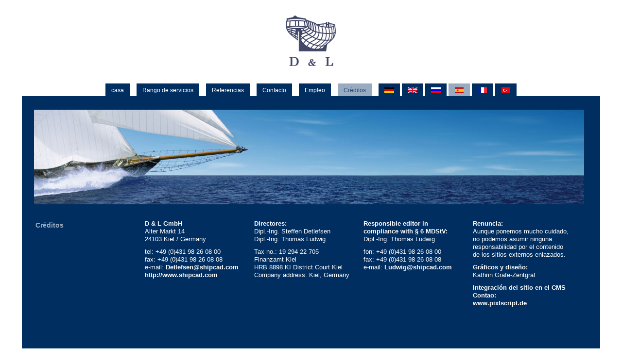

--- FILE ---
content_type: text/html; charset=utf-8
request_url: https://www.shipcad.com/es/creditos/creditos.html
body_size: 2272
content:
<!DOCTYPE html>
<html lang="es" class="no-js">
<head>
<meta charset="utf-8">
<title>Imprint - Detlefsen & Lau</title>
<base href="https://www.shipcad.com/">
<meta name="robots" content="index,follow">
<meta name="description" content="Here you will find legal information and information regarding the management, contact info and Liability Notice the website of Detlefsen & Lau.">
<meta name="generator" content="Contao Open Source CMS">
<meta name="viewport" content="width=device-width, initial-scale=1">
<link rel="stylesheet" href="assets/css/b5be50d5b211.css">
<link rel="alternate" hreflang="de" href="https://www.shipcad.com/de/impressum/impressum.html">
<link rel="alternate" hreflang="en" href="https://www.shipcad.com/en/imprint/imprint.html">
<link rel="alternate" hreflang="ru" href="https://www.shipcad.com/ru/vyxodnye-dannye/vyxodnye-dannye.html">
<link rel="alternate" hreflang="es" href="https://www.shipcad.com/es/creditos/creditos.html">
<link rel="alternate" hreflang="fr" href="https://www.shipcad.com/fr/mentions/mentions-legales.html">
<link rel="alternate" hreflang="tr" href="https://www.shipcad.com/tr/firma-bilgileri/frma-blgler.html">
<!--[if lt IE 9]><script src="assets/html5shiv/3.7.2/html5shiv-printshiv.js"></script><![endif]-->
<link rel="shortcut icon" href="https://www.shipcad.com/favicon.ico?v=1.0">
</head>
<body id="top" class="mac chrome blink ch131">
<div id="custom-doc" class="yui-t7">
<div id="custom-doc" class="yui-t7">
<div id="hd" class="custom-hd">
<a href="https://www.shipcad.com/es/" title="Detlefsen & Lau">
<img src="files/images/logo-tight.png">
</a>
</div>
<div id="ft" class="custom-ft">
<!-- indexer::stop -->
<nav>
<ul class="nav level_1" role="menubar">
<li class="frontpage first"><a href="es/casa.html" title="Detlefsen &amp; Lau - Engineering office for interior installations of ships and yachts" class="frontpage first" role="menuitem" aria-selected="false">casa</a></li>
<li><a href="es/rango-de-servicios/resumen.html" title="Our services at a glance" role="menuitem" aria-selected="false">Rango de servicios</a></li>
<li><a href="es/referencias/resumen.html" title="From luxury yachts to container ships: Our references" role="menuitem" aria-selected="false">Referencias</a></li>
<li><a href="es/contacto/contacto.html" title="Your engineering office for the interiors of luxury yachts" role="menuitem" aria-selected="false">Contacto</a></li>
<li><a href="es/empleo/ingeniero-de-diseno.html" title="Make your career with Detlefsen &amp; Lau" role="menuitem" aria-selected="false">Empleo</a></li>
<li class="forward trail last"><a class="forward trail last" role="menuitem" aria-selected="true" tabindex="0">Créditos</a></li>
</ul>
</nav><!-- indexer::continue -->
<!-- indexer::stop -->
<nav class="mod_changelanguage block" itemscope="" itemtype="http://schema.org/SiteNavigationElement">
<nav>
<ul class="nav level_1" role="menubar">
<li class="lang-de first"><a href="https://www.shipcad.com/de/impressum/impressum.html" title="Impressum" class="lang-de first" hreflang="de" lang="de" role="menuitem" aria-selected="false">DE</a></li>
<li class="lang-en"><a href="https://www.shipcad.com/en/imprint/imprint.html" title="Imprint" class="lang-en" hreflang="en" lang="en" role="menuitem" aria-selected="false">EN</a></li>
<li class="lang-ru"><a href="https://www.shipcad.com/ru/vyxodnye-dannye/vyxodnye-dannye.html" title="Выходные данные" class="lang-ru" hreflang="ru" lang="ru" role="menuitem" aria-selected="false">RU</a></li>
<li class="lang-es active"><a class="lang-es active" role="menuitem" aria-selected="true" tabindex="0">ES</a></li>
<li class="lang-fr"><a href="https://www.shipcad.com/fr/mentions/mentions-legales.html" title="Mentions légales" class="lang-fr" hreflang="fr" lang="fr" role="menuitem" aria-selected="false">FR</a></li>
<li class="lang-tr last"><a href="https://www.shipcad.com/tr/firma-bilgileri/frma-blgler.html" title="FİRMA BİLGİLERİ" class="lang-tr last" hreflang="tr" lang="tr" role="menuitem" aria-selected="false">TR</a></li>
</ul>
</nav>
</nav>
<!-- indexer::continue -->
</div>
<div id="bd" class="custom-bd">
<div class="yui-g head">
<div id="Banner"><div id="214" class="fliesstext">
<section class="section ce_image first last">
<figure class="image-container">
<img src="files/images/06_impressum.jpg" width="1132" height="195" alt="Bow of a sailing ship on the water" title="Legal information and details of the website of Detlefsen &amp; Lau">
</figure>
</section>
</div></div>
</div>
<div class="yui-g">
<div class="yui-b navi">
<!-- indexer::stop -->
<nav>
<ul class="nav level_1" role="menubar">
<li class="active first last"><a class="active first last" role="menuitem" aria-selected="true" tabindex="0">Créditos</a></li>
</ul>
</nav><!-- indexer::continue -->				</div>
<div class="yui-b content">
<div id="215">
<div class="tabelle"><ul><li class="sc-4">
<div class="ce_text first block">
<p><strong>D &amp; L GmbH</strong><br>Alter Markt 14<br>24103 Kiel / Germany</p>
<p>tel: +49 (0)431 98 26 08 00 <br>fax: +49 (0)431 98 26 08 08 <br>e-mail: <a title="Email to Detlefsen &amp; Lau!" href="&#109;&#97;&#105;&#108;&#116;&#111;&#58;&#68;&#101;&#x74;&#108;&#101;&#102;&#x73;&#x65;&#x6E;&#64;&#115;&#x68;&#105;&#112;&#x63;&#x61;&#100;&#46;&#x63;&#x6F;&#x6D;">&#68;&#101;&#x74;&#108;&#101;&#102;&#x73;&#x65;&#x6E;&#64;&#115;&#x68;&#105;&#112;&#x63;&#x61;&#100;&#46;&#x63;&#x6F;&#x6D;</a><br><a title="To the website of Detlefsen &amp; Lau" href="es/shipcad-com-es.html">http://www.shipcad.com</a></p>
</div>
</li><li class="sc-4">
<div class="ce_text block">
<p><strong>Directores:</strong> <br>Dipl.-Ing. Steffen Detlefsen<br>Dipl.-Ing. Thomas Ludwig</p>
<p>Tax no.: 19 294 22 705<br>Finanzamt Kiel<br>HRB 8898 KI District Court Kiel<br>Company address: Kiel, Germany</p>
</div>
</li><li class="sc-4">
<div class="ce_text block">
<p><strong>Responsible editor in compliance with § 6 MDStV:</strong><br>Dipl.-Ing. Thomas Ludwig</p>
<p>fon: +49 (0)431 98 26 08 00<br>fax: +49 (0)431 98 26 08 08<br>e-mail:&nbsp;<a title="Email to Thomas Ludwig!" href="&#109;&#97;&#105;&#108;&#116;&#111;&#58;&#x6C;&#117;&#x64;&#x77;&#105;&#103;&#64;&#x73;&#104;&#105;&#112;&#99;&#97;&#100;&#x2E;&#99;&#111;&#109;">&#76;&#117;&#x64;&#119;&#x69;&#103;&#x40;&#x73;&#104;&#x69;&#x70;&#x63;&#97;&#100;&#x2E;&#99;&#111;&#x6D;</a></p>
</div>
</li><li class="sc-4">
<div class="ce_text last block">
<p><strong>Renuncia:</strong><br>Aunque ponemos mucho cuidado, no podemos asumir ninguna responsabilidad por el contenido de los sitios externos enlazados.</p>
<p><strong>Gráficos y diseño:</strong><br>Kathrin Grafe-Zentgraf</p>
<p><strong>Integración del sitio en el CMS Contao:</strong><br><a title="To the website of pixlscript - Agency for Webdesign &amp; Online Marketing" href="https://www.pixlscript.de" target="_blank">www.pixlscript.de</a></p>
</div>
</li></ul></div></div>				</div>
</div>
</div>
</div>
</div>
<script>setTimeout(function(){var e=function(e,t){try{var n=new XMLHttpRequest}catch(r){return}n.open("GET",e,!0),n.onreadystatechange=function(){this.readyState==4&&this.status==200&&typeof t=="function"&&t(this.responseText)},n.send()},t="system/cron/cron.";e(t+"txt",function(n){parseInt(n||0)<Math.round(+(new Date)/1e3)-86400&&e(t+"php")})},5e3)</script>
</body>
</html>

--- FILE ---
content_type: text/css
request_url: https://www.shipcad.com/assets/css/b5be50d5b211.css
body_size: 3726
content:
body,div,h1,h2,h3,h4,h5,h6,p,blockquote,pre,code,ol,ul,li,dl,dt,dd,figure,table,th,td,form,fieldset,legend,input,textarea{margin:0;padding:0}table{border-spacing:0;border-collapse:collapse}caption,th,td{text-align:left;text-align:start;vertical-align:top}abbr,acronym{font-variant:normal;border-bottom:1px dotted #666;cursor:help}blockquote,q{quotes:none}fieldset,img{border:0}ul{list-style-type:none}sup{vertical-align:text-top}sub{vertical-align:text-bottom}del{text-decoration:line-through}ins{text-decoration:none}header,footer,nav,section,aside,article,figure,figcaption{display:block}body{font:12px/1 "Lucida Grande","Lucida Sans Unicode",Verdana,sans-serif;color:#000}input,button,textarea,select{font-family:inherit;font-size:99%;font-weight:inherit}pre,code{font-family:Monaco,monospace}h1,h2,h3,h4,h5,h6{font-size:100%;font-weight:400}h1{font-size:1.8333em}h2{font-size:1.6667em}h3{font-size:1.5em}h4{font-size:1.3333em}table{font-size:inherit}caption,th{font-weight:700}a{color:#00f}h1,h2,h3,h4,h5,h6{margin-top:1em}h1,h2,h3,h4,h5,h6,p,pre,blockquote,table,ol,ul,form{margin-bottom:12px}
/*
 Copyright (c) 2009, Yahoo! Inc. All rights reserved.
 Code licensed under the BSD License:
 http://developer.yahoo.net/yui/license.txt
 version: 2.7.0
 */
html {
	color: #000;
	background: #FFF;
}

body, div, dl, dt, dd, ul, ol, li, h1, h2, h3, h4, h5, h6, pre, code, form, fieldset, legend, input, button, textarea, p, blockquote, th, td {
	margin: 0;
	padding: 0;
}

table {
	border-collapse: collapse;
	border-spacing: 0;
}

fieldset, img {
	border: 0;
}

address, caption, cite, code, dfn, em, strong, th, var, optgroup {
	font-style: inherit;
	font-weight: inherit;
}

del, ins {
	text-decoration: none;
}

li {
	list-style: none;
}

caption, th {
	text-align: left;
}

h1, h2, h3, h4, h5, h6 {
	font-size: 100%;
	font-weight: normal;
}

q:before, q:after {
	content: '';
}

abbr, acronym {
	border: 0;
	font-variant: normal;
}

sup {
	vertical-align: baseline;
}

sub {
	vertical-align: baseline;
}

legend {
	color: #000;
}

input, button, textarea, select, optgroup, option {
	font-family: inherit;
	font-size: inherit;
	font-style: inherit;
	font-weight: inherit;
}

input, button, textarea, select {
	*font-size: 100%;
}

body {
	font: 13px/1.231 arial, helvetica, clean, sans-serif;
	*font-size: small;
	*font: x-small;
}

select, input, button, textarea, button {
	font: 99% arial, helvetica, clean, sans-serif;
}

table {
	font-size: inherit;
	font: 100%;
}

pre, code, kbd, samp, tt {
	font-family: monospace;
	*font-size: 108%;
	line-height: 100%;
}

body {
	text-align: center;
}

#doc, #doc2, #doc3, #doc4, .yui-t1, .yui-t2, .yui-t3, .yui-t4, .yui-t5, .yui-t6, .yui-t7 {
	margin: auto;
	text-align: left;
	width: 57.69em;
	*width: 56.25em;
}

#doc2 {
	width: 73.076em;
	*width: 71.25em;
}

#doc3 {
	margin: auto 10px;
	width: auto;
}

#doc4 {
	width: 74.923em;
	*width: 73.05em;
}

.yui-b {
	position: relative;
}

.yui-b {
	_position: static;
}

#yui-main .yui-b {
	position: static;
}

#yui-main, .yui-g .yui-u .yui-g {
	width: 100%;
}

.yui-t1 #yui-main, .yui-t2 #yui-main, .yui-t3 #yui-main {
	float: right;
	margin-left: -25em;
}

.yui-t4 #yui-main, .yui-t5 #yui-main, .yui-t6 #yui-main {
	float: left;
	margin-right: -25em;
}

.yui-t1 .yui-b {
	float: left;
	width: 12.30769em;
	*width: 12.00em;
}

.yui-t1 #yui-main .yui-b {
	margin-left: 13.30769em;
	*margin-left: 13.05em;
}

.yui-t2 .yui-b {
	float: left;
	width: 13.8461em;
	*width: 13.50em;
}

.yui-t2 #yui-main .yui-b {
	margin-left: 14.8461em;
	*margin-left: 14.55em;
}

.yui-t3 .yui-b {
	float: left;
	width: 23.0769em;
	*width: 22.50em;
}

.yui-t3 #yui-main .yui-b {
	margin-left: 24.0769em;
	*margin-left: 23.62em;
}

.yui-t4 .yui-b {
	float: right;
	width: 13.8456em;
	*width: 13.50em;
}

.yui-t4 #yui-main .yui-b {
	margin-right: 14.8456em;
	*margin-right: 14.55em;
}

.yui-t5 .yui-b {
	float: right;
	width: 18.4615em;
	*width: 18.00em;
}

.yui-t5 #yui-main .yui-b {
	margin-right: 19.4615em;
	*margin-right: 19.125em;
}

.yui-t6 .yui-b {
	float: right;
	width: 23.0769em;
	*width: 22.50em;
}

.yui-t6 #yui-main .yui-b {
	margin-right: 24.0769em;
	*margin-right: 23.62em;
}

.yui-t7 #yui-main .yui-b {
	display: block;
	margin: 0 0 1em 0;
}

#yui-main .yui-b {
	float: none;
	width: auto;
}

.yui-gb .yui-u, .yui-g .yui-gb .yui-u, .yui-gb .yui-g, .yui-gb .yui-gb, .yui-gb .yui-gc, .yui-gb .yui-gd, .yui-gb .yui-ge, .yui-gb .yui-gf, .yui-gc .yui-u, .yui-gc .yui-g, .yui-gd .yui-u {
	float: left;
}

.yui-g .yui-u, .yui-g .yui-g, .yui-g .yui-gb, .yui-g .yui-gc, .yui-g .yui-gd, .yui-g .yui-ge, .yui-g .yui-gf, .yui-gc .yui-u, .yui-gd .yui-g, .yui-g .yui-gc .yui-u, .yui-ge .yui-u, .yui-ge .yui-g, .yui-gf .yui-g, .yui-gf .yui-u {
	float: right;
}

.yui-g .yui-u, .yui-g .yui-g, .yui-g .yui-gb, .yui-g .yui-gc, .yui-g .yui-gd, .yui-g .yui-ge, .yui-g .yui-gf {
	width: 49.1%;
}

.yui-gb .yui-u, .yui-g .yui-gb .yui-u, .yui-gb .yui-g, .yui-gb .yui-gb, .yui-gb .yui-gc, .yui-gb .yui-gd, .yui-gb .yui-ge, .yui-gb .yui-gf, .yui-gc .yui-u, .yui-gc .yui-g, .yui-gd .yui-u {
	width: 32%;
	margin-left: 1.99%;
}

.yui-gb .yui-u {
	*margin-left: 1.9%;
	*width: 31.9%;
}

.yui-gc div.first, .yui-gd .yui-u {
	width: 66%;
}

.yui-gd div.first {
	width: 32%;
}

.yui-ge div.first, .yui-gf .yui-u {
	width: 74.2%;
}

.yui-ge .yui-u, .yui-gf div.first {
	width: 24%;
}

.yui-g .yui-gb div.first, .yui-gb div.first, .yui-gc div.first, .yui-gd div.first {
	margin-left: 0;
}

.yui-g .yui-g .yui-u, .yui-gb .yui-g .yui-u, .yui-gc .yui-g .yui-u, .yui-gd .yui-g .yui-u, .yui-ge .yui-g .yui-u, .yui-gf .yui-g .yui-u {
	width: 49%;
	*width: 48.1%;
	*margin-left: 0;
}

.yui-g .yui-g .yui-u {
	width: 48.1%;
}

.yui-g .yui-gb div.first, .yui-gb .yui-gb div.first {
	*margin-right: 0;
	*width: 32%;
	_width: 31.7%;
}

.yui-g .yui-gc div.first, .yui-gd .yui-g {
	width: 66%;
}

.yui-gb .yui-g div.first {
	*margin-right: 4%;
	_margin-right: 1.3%;
}

.yui-gb .yui-gc div.first, .yui-gb .yui-gd div.first {
	*margin-right: 0;
}

.yui-gb .yui-gb .yui-u, .yui-gb .yui-gc .yui-u {
	*margin-left: 1.8%;
	_margin-left: 4%;
}

.yui-g .yui-gb .yui-u {
	_margin-left: 1.0%;
}

.yui-gb .yui-gd .yui-u {
	*width: 66%;
	_width: 61.2%;
}

.yui-gb .yui-gd div.first {
	*width: 31%;
	_width: 29.5%;
}

.yui-g .yui-gc .yui-u, .yui-gb .yui-gc .yui-u {
	width: 32%;
	_float: right;
	margin-right: 0;
	_margin-left: 0;
}

.yui-gb .yui-gc div.first {
	width: 66%;
	*float: left;
	*margin-left: 0;
}

.yui-gb .yui-ge .yui-u, .yui-gb .yui-gf .yui-u {
	margin: 0;
}

.yui-gb .yui-gb .yui-u {
	_margin-left: .7%;
}

.yui-gb .yui-g div.first, .yui-gb .yui-gb div.first {
	*margin-left: 0;
}

.yui-gc .yui-g .yui-u, .yui-gd .yui-g .yui-u {
	*width: 48.1%;
	*margin-left: 0;
}

.yui-gb .yui-gd div.first {
	width: 32%;
}

.yui-g .yui-gd div.first {
	_width: 29.9%;
}

.yui-ge .yui-g {
	width: 24%;
}

.yui-gf .yui-g {
	width: 74.2%;
}

.yui-gb .yui-ge div.yui-u, .yui-gb .yui-gf div.yui-u {
	float: right;
}

.yui-gb .yui-ge div.first, .yui-gb .yui-gf div.first {
	float: left;
}

.yui-gb .yui-ge .yui-u, .yui-gb .yui-gf div.first {
	*width: 24%;
	_width: 20%;
}

.yui-gb .yui-ge div.first, .yui-gb .yui-gf .yui-u {
	*width: 73.5%;
	_width: 65.5%;
}

.yui-ge div.first .yui-gd .yui-u {
	width: 65%;
}

.yui-ge div.first .yui-gd div.first {
	width: 32%;
}

#hd:after, #bd:after, #ft:after, .yui-g:after, .yui-gb:after, .yui-gc:after, .yui-gd:after, .yui-ge:after, .yui-gf:after {
	content: ".";
	display: block;
	height: 0;
	clear: both;
	visibility: hidden;
}

#hd, #bd, #ft, .yui-g, .yui-gb, .yui-gc, .yui-gd, .yui-ge, .yui-gf {
	zoom: 1;
}
/*
 * Basics
 */

body {
	background-color: #ffffff;
	font-family: Arial, Helvetica, sans-serif;
}

.custom-hd {
	padding: 25px 0 15px;
	text-align: center;
	/*background: url("../../files/images/logo.gif") no-repeat top center;
	cursor: pointer;*/
}

.custom-ft {
	height: 26px;
	text-align: center;
	padding-top: 5px;
}

/*
 * Navigationsleiste Footer
 */

.custom-ft ul {
}

.custom-ft li {
	display: inline;
	height: 26px;
	background: #002e60;
	font-size: 93%;
	padding: 7px 12px 7px 12px;
	margin-right: 10px;
}

.custom-ft li:hover,
.custom-ft li.active,
.custom-ft li.active a,
.custom-ft li.trail,
.custom-ft li.trail a {
	background-color: #99abc0;
	color: #264d78;
}

.custom-ft a {
	color: #ffffff;
	text-decoration: none;
}

.custom-ft a:hover {
	color: #264d78;
	text-decoration: none;
}

/*
 * Head
 */
.head {
	background-color: #002e60;
	width: 1140px;
	padding: 28px 25px 28px 25px;
}

/*
 * Navigation Links
 * Wenn die width ver&auml;ndert wird, muss .content auch ge&auml;ndert werden
 */
.navi {
	height: 265px;
	width: 225px;
	padding-left: 28px;
	background-color: #002e60;
}

.navi li {
	height: 26px;
	font-size: 108%;
	font-weight: bold;
	padding: 3px 0px 3px 0px;
}

.navi a {
	color: #ffffff;
	text-decoration: none;
}

.navi a:hover,
.navi li.active a {
	color: #99abc0;
	text-decoration: none;
}

.navi li.active a {
}

/*
 * Content
 * Wenn die width ver&auml;ndert wird, muss .navi auch ge&auml;ndert werden
 */

.content {
	float: left;
	height: 265px;
	width: 917px;
	background-color: #002e60;
	padding-right: 20px;
}

.intro {
	float: left;
	height: 840px;
	width: 1190px;
	background-color: #002e60;
}

.content p,
.navi p {
	color: #ffffff;
}

.content p + p,
.navi p + p {
	padding-top: 10px;
}

.content a,
.navi a {
	color: white;
	font-weight: bold;
	text-decoration: none;
}

.content a:hover,
.navi a:hover {
	color: #99abc0;
}

.content h1,
.navi h1 {
	color: #ffffff;
	font-weight: bold;
	margin-top: 15px;
	margin-bottom: 10px;
}

.content h1:first-child,
.content h2:first-child,
.content h3:first-child,
.navi h1:first-child,
.navi h2:first-child,
.navi h3:first-child {
	margin-top: 2px;
}

.content h2,
.navi h2 {
	color: #ffffff;
	font-weight: bold;
	margin-top: 10px;
	margin-bottom: 5px;
}

.content h3,
.navi h3 {
	color: #ffffff;
	margin-top: 10px;
	margin-bottom: 5px;
	font-weight: bold;
}

.content table.inline {
	color: white;
	margin-top: 1em;
	margin-left: 1.5em;
}

.content table.inline td {
	padding-right: 4em;
}

/*
 * Individuelle Definitionen f&uuml;r Content-Typen
 */
.fliesstext {
	width: 750px;
	padding-right: 187px;
}

.tabelle li {
	float: left;
	width: 200px;
	margin-right: 25px;
}

.tabelle .wide li {
	width: 310px;
	margin-left: 30px;
}

.tabelle h1 {
	font-weight: bold;
	font-size: 108%;
}

.tabelle h2 {
	margin-bottom: 30px;
}

/*
 * Formular (Kontakt)
 */
input {
	width: 310px;
	margin: 5px 0px;
}

textarea {
	width: 310px;
	height: 100px;
	margin: 5px 0px 0px 0px;
}

input[type='submit'] {
	font-weight: bold;
	border: none;
	background-color: transparent;
	color: white;
	margin-top: -4px;
	width: 72px;
	height: 22px;
}

input#b {
	width: 1px;
	position: absolute;
	height: 1px;
	left: -10000px;
	top: -10000px;
}

/*
 * Skin aufbauend auf YUI
 */

#custom-doc { width: 91.54em; *width: 89.33em; min-width: 1190px; margin: auto; text-align: left; }

table.crzytable td {
	color: white;
	padding-left: 35px;
	font-size: 85%;
	vertical-align: top;
	text-align: left;
}

table.crzytable td.fst {
	width: 280px;
}

table.crzytable td.sec {
	width: 120px;
}

table.crzytable td.thrd {
	width: 120px;
}

table.crzytable td.frth {
	width: 330px;
}

table.crzytable td li {
	padding-bottom: 3px;
}

table.crzytable td ul li:first-child {
	font-weight: bold;
	margin-top: 4px;
}

table.crzytable td ul + ul {
	margin-bottom: 4px;
}

/* Generelles Styling */

.custom-bd {
	color: white;
	background: #002e60;
	padding-bottom: 25px;
}

.invisible {
	display: none;
}

.content,
.navi {
	height: 240px;
}

/*Content*/

.custom-bd .yui-g {
	overflow: visible;
}

.custom-bd {
	/* add some margin-bottom to make sure there is some whitespace after the page */
	margin-bottom: 30px;
}

/* Header */

.custom-ft nav,
.custom-ft .mod_changelanguage {
	display: inline-block;
}

.custom-ft .mod_changelanguage li {
	margin: 0;
}

.mod_changelanguage a {
	width: 20px;
	text-indent: -100000px;
}

.mod_changelanguage .lang-de a {
	background: url("../../files/images/flags/flag_de.png") no-repeat center center;
}

.mod_changelanguage .lang-en a {
	background: url("../../files/images/flags/flag_uk.png") no-repeat center center;
}

.mod_changelanguage .lang-ru a {
	background: url("../../files/images/flags/flag_ru.png") no-repeat center center;
}

.mod_changelanguage .lang-fr a {
	background: url("../../files/images/flags/flag_fr.png") no-repeat center center;
}

.mod_changelanguage .lang-tr a {
	background: url("../../files/images/flags/flag_tr.png") no-repeat center center;
}

.mod_changelanguage .lang-es a {
	background: url("../../files/images/flags/flag_es.png") no-repeat center center;
}

/* Sidebar: Text & Bilder */

.navi {
	float: left;
}

.navi .ce_text,
.navi .ce_image {
	padding-right: 34px;
}

.navi .image-container img {
	width: 100%;
	height: auto;
	padding: 5px 0;
}

.navi .image-container {
	display: inline-block;
}

.custom-bd .navi {
	overflow: hidden;
}

/* Spalten-Layout, Tabellen, Listen */

.tabelle ul li.sc-2 {
	width: 350px;
	margin-right: 15px;
}

.tabelle ul li.sc-3-2 {
	width: 595px;
	margin-right: 15px;
}

.tabelle ul li.sc-3 {
	width: 290px;
	margin-right: 15px;
}

.tabelle ul li.sc-5-3 {
	width: 520px;
	margin-right: 15px;
}

.tabelle ul li.sc-5-2 {
	width: 346px;
	margin-right: 15px;
}

.content table {
	color: white;
	border-spacing: 0px;
}

.custom-ft ul {
	overflow: hidden;
}

.custom-ft li {
	display: inline-block;
	padding: 0;
}

.custom-ft a {
	display: inline-block;
	padding: 7px 12px 7px 12px;
}

.custom-bd strong {
	font-weight: bold;
}


.frontpage .navi {
	float: right;
}

.frontpage .content {
	padding: 0 60px;
	width: 800px;
}

.frontpage .navi {
	padding-left: 0;
	width: 270px;
}

.frontpage .image-container img {
	padding: 0;
}

.ce_form {
	display: inline-block;
}

.ce_form label {
	width: 140px;
	display: inline-block;
	margin-right: 10px;
	color: white;
	text-align: right;
	vertical-align: top;
	padding-top: 7px;
}

.ce_form input,
.ce_form textarea {
	border: 2px inset gray;
	padding: 2px;
	margin: 3px 0;
}

.ce_form textarea {
	height: 85px;
	resize: none;
}

.ce_form button {
	font-weight: bold;
	border: none;
	background-color: transparent;
	color: white;
	margin-top: -4px;
	/*width: 72px;*/
	height: 22px;
	cursor: pointer;
}

.ce_form .submit_container {
	text-align: right;
}

.ce_form p.error {
	display: none;
}

.ce_form label.error {
	color: #db0606;
}

.ce_form input.error,
.ce_form textarea.error {
	border: 2px inset #db0606;
}

.custom-bd .tags {
	text-align: center;
}

.custom-bd .tags ul {
	padding: 15px 0;
}

.custom-bd .tags li {
	position: relative;
	display: inline-block;
	background: #99abc0;
	margin-right: 10px;
	cursor: normal;
	cursor: default;
}

.custom-bd .tags a,
.custom-bd .tags span {
	display: inline-block;
	padding: 7px 12px;
}

.custom-bd .tags li.has-tooltipp {
	cursor: help;
}

.custom-bd .tags li,
.custom-bd .tags a {
	color: #002e60;
	font-weight: normal;
}

.custom-bd .tags li.has-tooltipp:hover,
.custom-bd .tags a:hover {
	background: white;
	color: #002e60;
}

.custom-bd .tags .tooltipp {
	position: absolute;
	bottom: 100%;
	left: 50%;
	width: 180px;
	padding: 7px 12px;
	margin-bottom: 18px;
	margin-left: -102px;
	background-color: white;
	visibility: hidden;
	opacity: 0;
	transition: opacity 0.7s ease;
}

.custom-bd .tags .tooltipp:after {
	content: '';
	display: block;
	position: absolute;
	bottom: -1em;
	left: 50%;
	margin-left: -1em;
	border-top: 1em solid white;
	border-left: 1em solid transparent;
	border-right: 1em solid transparent;
	font-size: 12px;
}

.custom-bd .tags .tooltipp p {
	color: #002e60;
}

.custom-bd .tags li:hover .tooltipp {
	visibility: visible;
	opacity: 1;
}
.l-footer {
	text-align: center;
}

.l-footer-logo {
	padding-bottom: 30px;
	margin: -5px 0 0 auto;
	/*margin: -5px auto 0;*/
	/*margin: -5px 0 0;*/
	width: 175px;
}

.l-footer-logo img {
	width: 100%;
	height: auto;
}

